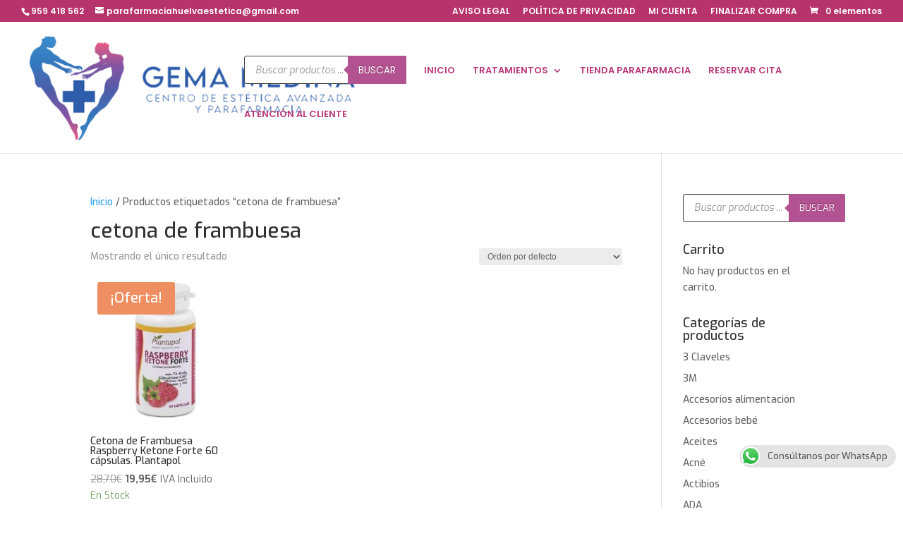

--- FILE ---
content_type: text/css
request_url: https://parafarmaciagemamedina.es/wp-content/et-cache/global/et-divi-customizer-global.min.css?ver=1769617925
body_size: 1925
content:
body,.et_pb_column_1_2 .et_quote_content blockquote cite,.et_pb_column_1_2 .et_link_content a.et_link_main_url,.et_pb_column_1_3 .et_quote_content blockquote cite,.et_pb_column_3_8 .et_quote_content blockquote cite,.et_pb_column_1_4 .et_quote_content blockquote cite,.et_pb_blog_grid .et_quote_content blockquote cite,.et_pb_column_1_3 .et_link_content a.et_link_main_url,.et_pb_column_3_8 .et_link_content a.et_link_main_url,.et_pb_column_1_4 .et_link_content a.et_link_main_url,.et_pb_blog_grid .et_link_content a.et_link_main_url,body .et_pb_bg_layout_light .et_pb_post p,body .et_pb_bg_layout_dark .et_pb_post p{font-size:14px}.et_pb_slide_content,.et_pb_best_value{font-size:15px}#main-header .nav li ul{background-color:#b7336c}.nav li ul{border-color:#0c71c3}.et_secondary_nav_enabled #page-container #top-header{background-color:#b7336c!important}#et-secondary-nav li ul{background-color:#b7336c}.et_header_style_centered .mobile_nav .select_page,.et_header_style_split .mobile_nav .select_page,.et_nav_text_color_light #top-menu>li>a,.et_nav_text_color_dark #top-menu>li>a,#top-menu a,.et_mobile_menu li a,.et_nav_text_color_light .et_mobile_menu li a,.et_nav_text_color_dark .et_mobile_menu li a,#et_search_icon:before,.et_search_form_container input,span.et_close_search_field:after,#et-top-navigation .et-cart-info{color:#b9377a}.et_search_form_container input::-moz-placeholder{color:#b9377a}.et_search_form_container input::-webkit-input-placeholder{color:#b9377a}.et_search_form_container input:-ms-input-placeholder{color:#b9377a}#main-header .nav li ul a{color:#ffffff}#top-menu li a{font-size:13px}body.et_vertical_nav .container.et_search_form_container .et-search-form input{font-size:13px!important}#top-menu li.current-menu-ancestor>a,#top-menu li.current-menu-item>a,#top-menu li.current_page_item>a{color:#b9377a}.footer-widget{color:#e8e8e8}#main-footer .footer-widget h4,#main-footer .widget_block h1,#main-footer .widget_block h2,#main-footer .widget_block h3,#main-footer .widget_block h4,#main-footer .widget_block h5,#main-footer .widget_block h6{color:#c1c1c1}.footer-widget li:before{border-color:#a0a0a0}.footer-widget,.footer-widget li,.footer-widget li a,#footer-info{font-size:13px}#footer-widgets .footer-widget li:before{top:8.05px}#footer-info,#footer-info a{color:#ffffff}#footer-info,#footer-info a{font-weight:bold;font-style:normal;text-transform:none;text-decoration:none}@media only screen and (min-width:981px){#main-footer .footer-widget h4,#main-footer .widget_block h1,#main-footer .widget_block h2,#main-footer .widget_block h3,#main-footer .widget_block h4,#main-footer .widget_block h5,#main-footer .widget_block h6{font-size:17px}.et_header_style_left #et-top-navigation,.et_header_style_split #et-top-navigation{padding:48px 0 0 0}.et_header_style_left #et-top-navigation nav>ul>li>a,.et_header_style_split #et-top-navigation nav>ul>li>a{padding-bottom:48px}.et_header_style_split .centered-inline-logo-wrap{width:96px;margin:-96px 0}.et_header_style_split .centered-inline-logo-wrap #logo{max-height:96px}.et_pb_svg_logo.et_header_style_split .centered-inline-logo-wrap #logo{height:96px}.et_header_style_centered #top-menu>li>a{padding-bottom:17px}.et_header_style_slide #et-top-navigation,.et_header_style_fullscreen #et-top-navigation{padding:39px 0 39px 0!important}.et_header_style_centered #main-header .logo_container{height:96px}#logo{max-height:90%}.et_pb_svg_logo #logo{height:90%}.et_header_style_centered.et_hide_primary_logo #main-header:not(.et-fixed-header) .logo_container,.et_header_style_centered.et_hide_fixed_logo #main-header.et-fixed-header .logo_container{height:17.28px}.et_header_style_left .et-fixed-header #et-top-navigation,.et_header_style_split .et-fixed-header #et-top-navigation{padding:15px 0 0 0}.et_header_style_left .et-fixed-header #et-top-navigation nav>ul>li>a,.et_header_style_split .et-fixed-header #et-top-navigation nav>ul>li>a{padding-bottom:15px}.et_header_style_centered header#main-header.et-fixed-header .logo_container{height:30px}.et_header_style_split #main-header.et-fixed-header .centered-inline-logo-wrap{width:30px;margin:-30px 0}.et_header_style_split .et-fixed-header .centered-inline-logo-wrap #logo{max-height:30px}.et_pb_svg_logo.et_header_style_split .et-fixed-header .centered-inline-logo-wrap #logo{height:30px}.et_header_style_slide .et-fixed-header #et-top-navigation,.et_header_style_fullscreen .et-fixed-header #et-top-navigation{padding:6px 0 6px 0!important}.et_fixed_nav #page-container .et-fixed-header#top-header{background-color:#f0eceb!important}.et_fixed_nav #page-container .et-fixed-header#top-header #et-secondary-nav li ul{background-color:#f0eceb}.et-fixed-header #top-menu a,.et-fixed-header #et_search_icon:before,.et-fixed-header #et_top_search .et-search-form input,.et-fixed-header .et_search_form_container input,.et-fixed-header .et_close_search_field:after,.et-fixed-header #et-top-navigation .et-cart-info{color:#b9377a!important}.et-fixed-header .et_search_form_container input::-moz-placeholder{color:#b9377a!important}.et-fixed-header .et_search_form_container input::-webkit-input-placeholder{color:#b9377a!important}.et-fixed-header .et_search_form_container input:-ms-input-placeholder{color:#b9377a!important}.et-fixed-header #top-menu li.current-menu-ancestor>a,.et-fixed-header #top-menu li.current-menu-item>a,.et-fixed-header #top-menu li.current_page_item>a{color:#b9377a!important}body.home-posts #left-area .et_pb_post h2,body.archive #left-area .et_pb_post h2,body.search #left-area .et_pb_post h2{font-size:32.933333333333px}body.single .et_post_meta_wrapper h1{font-size:38px}}@media only screen and (min-width:1350px){.et_pb_row{padding:27px 0}.et_pb_section{padding:54px 0}.single.et_pb_pagebuilder_layout.et_full_width_page .et_post_meta_wrapper{padding-top:81px}.et_pb_fullwidth_section{padding:0}}	h1,h2,h3,h4,h5,h6{font-family:'Exo',Helvetica,Arial,Lucida,sans-serif}body,input,textarea,select{font-family:'Exo',Helvetica,Arial,Lucida,sans-serif}#main-header,#et-top-navigation{font-family:'Poppins',Helvetica,Arial,Lucida,sans-serif}#top-header .container{font-family:'Poppins',Helvetica,Arial,Lucida,sans-serif}#billing_phone_field{display:inline!important}#sln-salon{max-width:100%!important}#et-boc>div>div.et_pb_section.et_pb_section_1.et_section_regular>div>div.et_pb_column.et_pb_column_1_2.et_pb_column_0.et_pb_css_mix_blend_mode_passthrough>div{padding-top:14%!important;padding-bottom:14%!important}#post-5>div>div.et_pb_section.et_pb_section_1.et_section_regular>div>div.et_pb_column.et_pb_column_1_2.et_pb_column_0.et_pb_css_mix_blend_mode_passthrough>div{height:30em;max-height:30em;min-height:30em}#post-5>div>div.et_pb_section.et_pb_section_1.et_section_regular>div>div.et_pb_column.et_pb_column_1_2.et_pb_column_1.et_pb_css_mix_blend_mode_passthrough.et-last-child>div{height:30em;max-height:30em;min-height:30em;margin-top:0!important}#post-5>div>div.et_pb_section.et_pb_section_1.et_section_regular{height:30em;max-height:30em;min-height:30em}#post-5>div>div.et_pb_section.et_pb_section_1.et_section_regular>div{height:30em;max-height:30em;min-height:30em}.imagencircular{border-style:solid;border-width:1px;border-color:#535252;-webkit-border-radius:50px;-moz-border-radius:50px;border-radius:50px;margin-top:10px}#main-header{}.header-content{margin-left:0!important;margin-bottom:-30%!important;text-align:left!important}@media screen and (max-width:360px){.et_pb_module_header{font-size:20px!important}.et_pb_fullwidth_header_subhead{font-size:25px!important}#post-5>div>div.et_pb_section.et_pb_section_0.et_pb_fullwidth_section.et_section_regular.et_pb_with_border.et_pb_section_first>section>div.et_pb_fullwidth_header_container.center>div>div>a{font-size:16px!important}}@media screen and (max-width:1366px) and (min-width:1200px){.header-content{margin-left:0!important;margin-bottom:1%!important;text-align:left!important}#et-boc>div>div.et_pb_section.et_pb_section_1.et_section_regular>div>div.et_pb_column.et_pb_column_1_2.et_pb_column_0.et_pb_css_mix_blend_mode_passthrough>div{padding-top:18%!important;padding-bottom:18%!important}#post-5>div>div.et_pb_section.et_pb_section_0.et_pb_fullwidth_section.et_section_regular.et_pb_with_border.et_pb_section_first>section>div.et_pb_fullwidth_header_container.center>div>div>h1{font-size:30px!important}#post-5>div>div.et_pb_section.et_pb_section_0.et_pb_fullwidth_section.et_section_regular.et_pb_with_border.et_pb_section_first>section>div.et_pb_fullwidth_header_container.center>div>div>span{font-size:40px}#post-5>div>div.et_pb_section.et_pb_section_1.et_section_regular>div>div.et_pb_column.et_pb_column_1_2.et_pb_column_1.et_pb_css_mix_blend_mode_passthrough.et-last-child>div{padding-top:25px!important}}.woocommerce a.button.alt,.woocommerce-page a.button.alt,.woocommerce button.button.alt,.woocommerce-page button.button.alt,.woocommerce input.button.alt,.woocommerce-page input.button.alt,.woocommerce #respond input#submit.alt,.woocommerce-page #respond input#submit.alt,.woocommerce #content input.button.alt,.woocommerce-page #content input.button.alt,.woocommerce a.button,.woocommerce-page a.button,.woocommerce button.button,.woocommerce-page button.button,.woocommerce input.button,.woocommerce-page input.button,.woocommerce #respond input#submit,.woocommerce-page #respond input#submit,.woocommerce #content input.button,.woocommerce-page #content input.button{width:200px;color:#353535!important;border-width:1px!important;border-color:#7a7a7a;border-radius:10px;font-size:17px;font-family:'Source Sans Pro',Helvetica,Arial,Lucida,sans-serif!important;font-weight:600!important;padding-left:0.7em;padding-right:2em;background-image:linear-gradient(180deg,#f7dfa5 0%,#f0c14b 100%)!important}@media screen and (max-width:375px){#post-5>div>div.et_pb_section.et_pb_section_2.et_pb_with_background.et_section_regular.section_has_divider.et_pb_bottom_divider.et_pb_top_divider>div.et_pb_row.et_pb_row_1.et_pb_row_4col>div.et_pb_column.et_pb_column_1_4.et_pb_column_2.et_pb_css_mix_blend_mode_passthrough{margin-top:100px!important}}@media screen and (max-width:1100px) and (min-width:768px){.header-content{margin-left:0!important;margin-bottom:10%!important;text-align:left!important}#et-boc>div>div.et_pb_section.et_pb_section_1.et_section_regular>div>div.et_pb_column.et_pb_column_1_2.et_pb_column_0.et_pb_css_mix_blend_mode_passthrough>div{padding-top:48%!important;padding-bottom:48%!important}#post-5>div>div.et_pb_section.et_pb_section_2.et_pb_with_background.et_section_regular.section_has_divider.et_pb_bottom_divider.et_pb_top_divider>div.et_pb_row.et_pb_row_1.et_pb_row_4col>div.et_pb_column.et_pb_column_1_4.et_pb_column_2.et_pb_css_mix_blend_mode_passthrough>div>div>div.et_pb_blurb_container>h4{font-size:24px!important}#post-5>div>div.et_pb_section.et_pb_section_2.et_pb_with_background.et_section_regular.section_has_divider.et_pb_bottom_divider.et_pb_top_divider>div.et_pb_row.et_pb_row_1.et_pb_row_4col>div.et_pb_column.et_pb_column_1_4.et_pb_column_3.et_pb_css_mix_blend_mode_passthrough>div>div>div.et_pb_blurb_container>h4{font-size:24px!important}#post-5>div>div.et_pb_section.et_pb_section_2.et_pb_with_background.et_section_regular.section_has_divider.et_pb_bottom_divider.et_pb_top_divider>div.et_pb_row.et_pb_row_1.et_pb_row_4col>div.et_pb_column.et_pb_column_1_4.et_pb_column_4.et_pb_css_mix_blend_mode_passthrough>div>div>div.et_pb_blurb_container>h4{font-size:24px!important}#post-5>div>div.et_pb_section.et_pb_section_2.et_pb_with_background.et_section_regular.section_has_divider.et_pb_bottom_divider.et_pb_top_divider>div.et_pb_row.et_pb_row_1.et_pb_row_4col>div.et_pb_column.et_pb_column_1_4.et_pb_column_5.et_pb_css_mix_blend_mode_passthrough.et-last-child>div>div>div.et_pb_blurb_container>h4{font-size:24px!important}.et_pb_module_header{font-size:20px!important}.et_pb_fullwidth_header_subhead{font-size:43px!important}#contactar>div>h2{font-family:'Rubik',Helvetica,Arial,Lucida,sans-serif;font-size:15px!important;line-height:1.0em}.et_pb_fullwidth_header_1.et_pb_fullwidth_header .et_pb_fullwidth_header_subhead{font-size:14px!important}}#select2-product_cat-container{background-color:#a1c8cf!important}.select2-container--default .select2-selection--single .select2-selection__placeholder{color:#000000!important}#content{word-break:normal!important;word-wrap:normal!important}.site{hyphens:none!important}#footer-info{text-align:center!important;float:none;padding-bottom:10px}@media (max-width:480px){#logo{max-width:99%!important;max-height:75%!important}#et_search_icon:before{visibility:hidden}}#left-area>div.woocommerce-notices-wrapper>div>a{width:auto!important}p:not(.has-background):last-of-type{padding-bottom:0}.woocommerce .woocommerce-error,.woocommerce .woocommerce-info,.woocommerce .woocommerce-message{background:#b7336c!important}